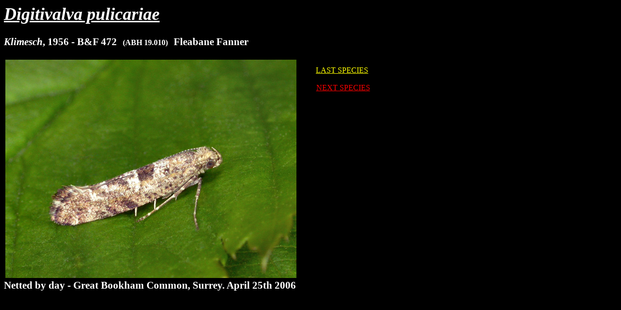

--- FILE ---
content_type: text/html
request_url: https://mothshots.com/Pages/ImagePages/MicroMoths/Micro-D/DigitivalvaPulicariae.htm
body_size: 1613
content:
<html>
<head>
<title>Digitivalva pulicariae</title>
<meta http-equiv="imagetoolbar" content="no">
<meta http-equiv="Content-Type" content="text/html; charset=iso-8859-1">
<link rel="stylesheet" href="../../../../Library/StyleSheet1.css" type="text/css">
</head>

<body>
<h1><i>Digitivalva pulicariae</i></h1>
<h3> <i>Klimesch</i>, 1956 - B&amp;F 472<font size="3"> <font color="#000000">x</font>(ABH 
  19.010)<font color="#000000">H</font></font>Fleabane Fanner</h3>
<h3> <table width="62%" height="449"> <tr> 
      <td width="82%" height="445"><img src="../../../../Images/DigitivalvaPulicariae1441.jpg" width="600" height="450" border="0"></td>
      <td width="18%" height="445"> 
<table width="100%" height="449"> <tr> <td height="73"> 
              <div align="center"><font color="#FF0000"><a href="../Micro-O/OrthoteliaSparganella.htm"><font color="#FFFF00" size="3">LAST 
                SPECIES</font></a><font size="3"></font><font size="3"><br>
                 <br>
                <font color="#00FFFF"><a href="../Micro-E/EpermeniaFalciformis.htm"><font color="#000000">i</font><font color="#FF0000">NEXT 
                SPECIES</font></a></font></font></font> </div>
            </td></tr> <tr> 
            <td height="120"><img src="../../../../Images/00tnBlankBK.jpg" width="160" height="107" border="0"></td>
          </tr> 
<tr> <td height="117"><img src="../../../../Images/00tnBlankBK.jpg" width="160" height="107" border="0"></td></tr> 
<tr> <td height="102"><img src="../../../../Images/00tnBlankBK.jpg" width="160" height="107"></td></tr> 
</table></td></tr> </table>
  Netted by day - Great Bookham Common, Surrey. April 25th 2006</h3>
</body>
</html>


--- FILE ---
content_type: text/css
request_url: https://mothshots.com/Library/StyleSheet1.css
body_size: 294
content:
body {  background-color: #000000; color: #FFFFFF; font-size: 18px; font-family: "Times New Roman", Times, serif}
a:visited {  color: #FF9933}
a:link {  color: #FFFF00; text-decoration: underline}
a:hover {  font-family: "Times New Roman", Times, serif; color: #FF0000}
h1 {  font-family: "Times New Roman", Times, serif; font-size: 36px; color: #FFFFFF; font-weight: bold; text-decoration: underline}
h2 {  color: #FFFFFF}
